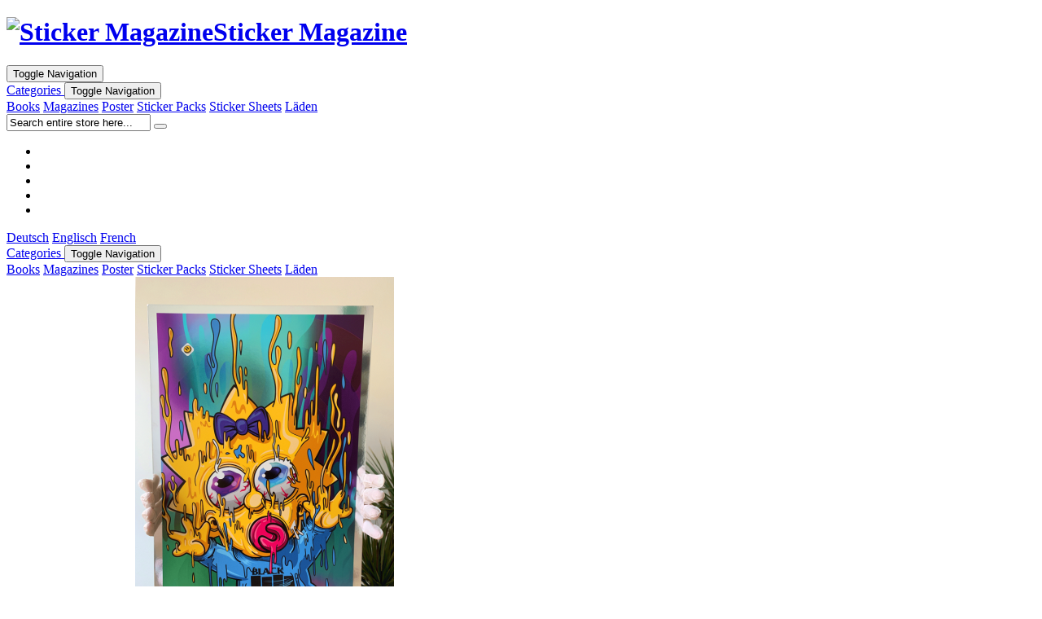

--- FILE ---
content_type: text/html; charset=UTF-8
request_url: https://www.stickermag.com/maggie-magic-chrome-print.html?___store=stickermag_englisch&___from_store=stickermag_deutsch
body_size: 4953
content:
<!DOCTYPE html>
<html>
<head>
<meta http-equiv="Content-Type" content="text/html; charset=utf-8" />
<title>Klebstoff Magazine</title>
<meta name="description" content="Dennis Gabbana and Ly Da Buddah were the first artist crew ever to get their own sticker mag, now they have added a fantastic and strictly limited poster series.&lt;br /&gt;Inspired by the Simpsons, the series is printed on Magic Chrome cardboard and features a" />
<meta name="keywords" content="Stickermag, Klebstoff, Stickermagazine" />
<meta name="robots" content="INDEX,FOLLOW" />
<link rel="icon" href="https://www.stickermag.com/media/favicon/stores/7/innei_fav.gif" type="image/x-icon" />
<link rel="shortcut icon" href="https://www.stickermag.com/media/favicon/stores/7/innei_fav.gif" type="image/x-icon" />
<!--[if lt IE 7]>
<script type="text/javascript">
//<![CDATA[
    var BLANK_URL = 'https://www.stickermag.com/js/blank.html';
    var BLANK_IMG = 'https://www.stickermag.com/js/spacer.gif';
//]]>
</script>
<![endif]-->
<link rel="stylesheet" type="text/css" href="https://www.stickermag.com/js/calendar/calendar-win2k-1.css" />
<link rel="stylesheet" type="text/css" href="https://www.stickermag.com/skin/frontend/base/default/aw_blog/css/style.css" media="all" />
<link rel="stylesheet" type="text/css" href="https://www.stickermag.com/skin/frontend/boilerplate/default/css/style.css" media="all" />
<link rel="stylesheet" type="text/css" href="https://www.stickermag.com/skin/frontend/boilerplate/Stickermag/style/stickermag.css" media="all" />
<link rel="stylesheet" type="text/css" href="https://www.stickermag.com/skin/frontend/base/default/css/cookieconsent.min.css" media="all" />
<script type="text/javascript" src="https://www.stickermag.com/media/js/5804578e2f30429dbed3e85bad5bea7a.js"></script>
<script type="text/javascript" src="https://www.stickermag.com/media/js/67de80c79d946194c7f81152b5bb05bc.js" defer="defer"></script>
<link href="https://www.stickermag.com/news/rss/index/store_id/7/" title="Blog" rel="alternate" type="application/rss+xml" />
<link rel="canonical" href="https://www.stickermag.com/maggie-magic-chrome-print.html" />

<script type="text/javascript">
//<![CDATA[
Mage.Cookies.path     = '/';
Mage.Cookies.domain   = '.www.stickermag.com';
//]]>
</script>

<script type="text/javascript">
//<![CDATA[
optionalZipCountries = ["IE","PA","HK","MO"];
//]]>
</script>
<meta name="viewport" content="width=device-width, initial-scale=1.0" />
<!-- HTML5 Shim and Respond.js IE8 support of HTML5 elements and media queries -->
<!--[if lt IE 9]>
  <script src="https://oss.maxcdn.com/libs/html5shiv/3.7.0/html5shiv.js"></script>
  <script src="https://oss.maxcdn.com/libs/respond.js/1.4.2/respond.min.js"></script>
<![endif]-->
<script type="text/javascript">//<![CDATA[
        var Translator = new Translate([]);
        //]]></script><script>
window.addEventListener("load", function(){
window.cookieconsent.initialise({
  "container": $$('footer')[0],
  "palette": {
    "popup": {
      "background": "#000000",
      "text": "#ffffff"
    },
    "button": {
      "background": "#d8561e",
      "text": "#FFFFFF",
      "border": "#d8561e"
    }
  },
  "content": {
    "message": "This website uses cookies. This helps us to better understand traffic on this webpage with the goal to continuosly optimize its contents.",
    "dismiss": "Got it!",
    "link": "Details",
    "href": "https://www.stickermag.com/datenschutzbedingungen"
  }
})});
</script></head>
<body class=" catalog-product-view catalog-product-view product-maggie-magic-chrome-print">

        <div class="header-container">
    <header class="row" role="banner">
        <h1 class="logo col-md-8 col-md-offset-2 col-xs-7"><a href="https://www.stickermag.com/" title="Sticker Magazine" class="logo"><img src="https://www.stickermag.com/skin/frontend/boilerplate/Stickermag/images/header_logo.png" alt="Sticker Magazine" /><strong>Sticker Magazine</strong></a></h1>
        <div class="header-mobile col-xs-5">
            <a  href="https://www.stickermag.com/checkout/cart/"><i class="fa fa-shopping-cart" aria-hidden="true"></i></a>
            <button type="button" class="navbar-toggle" data-toggle="collapse" data-target=".quick-access">
                <span class="sr-only">Toggle Navigation</span>
                <span class="icon-bar"></span>
                <span class="icon-bar"></span>
                <span class="icon-bar"></span>
            </button>
        </div>
        <div class="quick-access col-md-2 col-xs-12 collapse">
            <nav class="navbar navbar-default navbar-main row" role="navigation">
    <div class="navbar-header">
        <a class="navbar-brand" href="#" data-toggle="collapse" data-target=".navbar-main-collapse">
            Categories        </a>
        <button type="button" class="navbar-toggle" data-toggle="collapse" data-target=".navbar-main-collapse">
            <span class="sr-only">Toggle Navigation</span>
            <span class="icon-bar"></span>
            <span class="icon-bar"></span>
            <span class="icon-bar"></span>
        </button>
    </div>

    <div class="collapse navbar-collapse navbar-main-collapse">
        <div class="nav navbar-nav">
                                            <span class="nav-category ">
                    <a href="https://www.stickermag.com/buecher.html">Books</a>
                </span>
                                            <span class="nav-category ">
                    <a href="https://www.stickermag.com/magazine.html">Magazines</a>
                </span>
                                            <span class="nav-category ">
                    <a href="https://www.stickermag.com/poster.html">Poster</a>
                </span>
                                            <span class="nav-category ">
                    <a href="https://www.stickermag.com/sticker-packs.html">Sticker Packs</a>
                </span>
                                            <span class="nav-category ">
                    <a href="https://www.stickermag.com/sticker-sheets.html">Sticker Sheets</a>
                </span>
                                            <span class="nav-category ">
                    <a href="https://www.stickermag.com/reseller.html">Läden</a>
                </span>
                    </div>
    </div>
</nav>


            <form id="search_mini_form" action="https://www.stickermag.com/catalogsearch/result/" method="get">
    <div class="form-search">
        <div class="input-group">
            <input id="search" placeholder="Search:" type="text" name="q" value="" class="input-text form-control" maxlength="128">
            <span class="input-group-btn">
                <button type="submit" title="Search" class="btn btn-default"><span><span><i class="fa fa-search" aria-hidden="true"></i></span></span></button>
            </span>
        </div>


        <div id="search_autocomplete" class="search-autocomplete"></div>
        <script type="text/javascript">
        //<![CDATA[
            var searchForm = new Varien.searchForm('search_mini_form', 'search', 'Search entire store here...');
            searchForm.initAutocomplete('https://www.stickermag.com/catalogsearch/ajax/suggest/', 'search_autocomplete');
        //]]>
        </script>
    </div>
</form>
            <div class="clearfix">
                <ul class="links">
                    	            	<li class="first" target="_blank"><a href="https://www.facebook.com/stickermag/" title="Facebook" target="_blank"><i class="fa fa-facebook" aria-hidden="true"></i></a></li>
                                        	            	<li target="_blank"><a href="https://www.instagram.com/klebstoff.stickermag/" title="Instagram" target="_blank"><i class="fa fa-instagram" aria-hidden="true"></i></a></li>
                                        	            	<li ><a href="https://www.stickermag.com/customer/account/" title="My Account" ><i class="fa fa-user" aria-hidden="true"></i></a></li>
                                        	            	<li
                     >
                                        <a href="/checkout/cart" title="Cart" ><i class="fa fa-shopping-cart" aria-hidden="true"></i>                        
                    </a>                </li>
                                        	            	<li class=" last" ><a href="https://www.stickermag.com/customer/account/login/referer/aHR0cHM6Ly93d3cuc3RpY2tlcm1hZy5jb20vbWFnZ2llLW1hZ2ljLWNocm9tZS1wcmludC5odG1sP19fX1NJRD1VJl9fX2Zyb21fc3RvcmU9c3RpY2tlcm1hZ19kZXV0c2NoJl9fX3N0b3JlPXN0aWNrZXJtYWdfZW5nbGlzY2g,/" title="Log In" ><i class="fa fa-sign-in" aria-hidden="true"></i></a></li>
                        </ul>
                <div class="form-language">
                    <a class="Deutsch" href="https://www.stickermag.com/maggie-magic-chrome-print.html?___store=stickermag_deutsch&amp;___from_store=stickermag_englisch">Deutsch</a>
                    <a class="Englisch" href="https://www.stickermag.com/maggie-magic-chrome-print.html?___store=stickermag_englisch&amp;___from_store=stickermag_englisch" selected="selected">Englisch</a>
                    <a class="French" href="https://www.stickermag.com/maggie-magic-chrome-print.html?___store=stickermag_french&amp;___from_store=stickermag_englisch">French</a>
    </div>
            </div>
        </div>
            </header>
    <nav class="navbar navbar-default navbar-main row" role="navigation">
    <div class="navbar-header">
        <a class="navbar-brand" href="#" data-toggle="collapse" data-target=".navbar-main-collapse">
            Categories        </a>
        <button type="button" class="navbar-toggle" data-toggle="collapse" data-target=".navbar-main-collapse">
            <span class="sr-only">Toggle Navigation</span>
            <span class="icon-bar"></span>
            <span class="icon-bar"></span>
            <span class="icon-bar"></span>
        </button>
    </div>

    <div class="collapse navbar-collapse navbar-main-collapse">
        <div class="nav navbar-nav">
                                            <span class="nav-category ">
                    <a href="https://www.stickermag.com/buecher.html">Books</a>
                </span>
                                            <span class="nav-category ">
                    <a href="https://www.stickermag.com/magazine.html">Magazines</a>
                </span>
                                            <span class="nav-category ">
                    <a href="https://www.stickermag.com/poster.html">Poster</a>
                </span>
                                            <span class="nav-category ">
                    <a href="https://www.stickermag.com/sticker-packs.html">Sticker Packs</a>
                </span>
                                            <span class="nav-category ">
                    <a href="https://www.stickermag.com/sticker-sheets.html">Sticker Sheets</a>
                </span>
                                            <span class="nav-category ">
                    <a href="https://www.stickermag.com/reseller.html">Läden</a>
                </span>
                    </div>
    </div>
</nav>


</div>

    <div class="container content">
            <noscript>
        <div class="global-site-notice noscript">
            <div class="notice-inner">
                <p>
                    <strong>JavaScript seems to be disabled in your browser.</strong><br />
                    You must have JavaScript enabled in your browser to utilize the functionality of this website.                </p>
            </div>
        </div>
    </noscript>
        
        <div class="layout layout-1-col">
            <div role="main">
                                <script type="text/javascript">
    var optionsPrice = new Product.OptionsPrice({"priceFormat":{"pattern":"\u20ac%s","precision":2,"requiredPrecision":2,"decimalSymbol":".","groupSymbol":",","groupLength":3,"integerRequired":1},"includeTax":"true","showIncludeTax":true,"showBothPrices":false,"idSuffix":"_clone","oldPlusDisposition":0,"plusDisposition":0,"plusDispositionTax":0,"oldMinusDisposition":0,"minusDisposition":0,"productId":"187","productPrice":65.89,"productOldPrice":65.89,"priceInclTax":65.89,"priceExclTax":65.89,"skipCalculate":1,"defaultTax":19,"currentTax":19,"tierPrices":[],"tierPricesInclTax":[],"swatchPrices":null});
</script>
<div id="messages_product_view"></div>
<div class="product-view">
    <div class="product-essential">
    <form action="https://www.stickermag.com/checkout/cart/add/uenc/aHR0cHM6Ly93d3cuc3RpY2tlcm1hZy5jb20vbWFnZ2llLW1hZ2ljLWNocm9tZS1wcmludC5odG1sP19fX1NJRD1VJl9fX2Zyb21fc3RvcmU9c3RpY2tlcm1hZ19kZXV0c2NoJl9fX3N0b3JlPXN0aWNrZXJtYWdfZW5nbGlzY2g,/product/187/form_key/OGQwuTev2MRIxfOl/" method="post" id="product_addtocart_form" enctype="multipart/form-data">
        <input name="form_key" type="hidden" value="OGQwuTev2MRIxfOl" />
        <div class="no-display">
            <input type="hidden" name="product" value="187" />
            <input type="hidden" name="related_product" id="related-products-field" value="" />
        </div>
        <div id="product-img-box-carousel" class="product-img-box carousel slide" data-ride="carousel">
                <div id="productCarousel" class="carousel">
        <div class="carousel-inner">
                                        <div class="item active 1">
                    <div class="col-md-4 col-xs-4">
                        <img src="https://www.stickermag.com/media/catalog/product/cache/7/image/634x424/9df78eab33525d08d6e5fb8d27136e95/i/m/img_0851-kopie-600x800.png" alt="Maggie Magic Chrome Print ">
                    </div>
                </div>
                                        <div class="item  2">
                    <div class="col-md-4 col-xs-4">
                        <img  src="https://www.stickermag.com/media/catalog/product/cache/7/image/634x424/9df78eab33525d08d6e5fb8d27136e95/i/m/img_0822-600x450_1_1_1_1_1_1.png" alt="">
                    </div>
                </div>
                            <div class="item  3">
                    <div class="col-md-4 col-xs-4">
                        <img  src="https://www.stickermag.com/media/catalog/product/cache/7/image/634x424/9df78eab33525d08d6e5fb8d27136e95/i/m/img_0828-600x450_1_1_1_1_1_1.png" alt="">
                    </div>
                </div>
                        
        </div>
            </div>
    <ol class="carousel-indicators">
                                    <li data-target="#product-media-carousel" class="active" data-slide-to="0"></li>
                                <li data-target="#product-media-carousel" class="" data-slide-to="1"></li>
                        </ol>
    <script type="text/javascript">
    (function($){ 
        $('#product-img-box-carousel').carousel({
          interval: 5000,
        })
        $('.carousel .item').each(function(){
            var next = $(this).next();
            if (!next.length) {
                next = $(this).siblings(':first');
            }
            next.children(':first-child').clone().appendTo($(this));

            if (next.next().length>0) {
                next.next().children(':first-child').clone().appendTo($(this));
            }
            else {
                $(this).siblings(':first').children(':first-child').clone().appendTo($(this));
            }
        });        
        $('.carousel-indicators li').on('click', function() {
            $('#product-img-box-carousel').carousel($(this).index());
            $('.carousel-indicators .active').removeClass('active');
            $(this).addClass('active');
        });
    })(jQuery);
    </script>
        </div>
        <div class="product-order-box row">
            <div class="product-description col-md-6">
                <div class="product-name">
                    <h1>Maggie Magic Chrome Print </h1>
                </div>
                
                <div class="product-description">
                    <div class="std">Dennis Gabbana and Ly Da Buddah were the first artist crew ever to get their own sticker mag, now they have added a fantastic and strictly limited poster series.<br />Inspired by the Simpsons, the series is printed on Magic Chrome cardboard and features a total of 13 motifs. The full colour print is archive proof and printed 5/0c incl. white print.<br />Each print is hand signed and limited to 30 copies.<br />
</div>
                </div>
            </div>
            <div class="product-order col-md-6">
                <div class="short-description  col-xs-12">
                    <h2>Quick Overview</h2>
                    <div class="std">Print on magic chrome cardboard 350/g<br />
Total size 33.4 cm x 45.1 cm<br />
Print size 30.7 x 42.6<br />
Limited and hand signed series 30 prints</div>
                </div>
                                <div class="order-form col-xs-12">
                    
            
                                    </div>
            </div>
        </div>
    </form>
    <script type="text/javascript">
    //<![CDATA[
        var productAddToCartForm = new VarienForm('product_addtocart_form');
        productAddToCartForm.submit = function(button, url) {
            if (this.validator.validate()) {
                var form = this.form;
                var oldUrl = form.action;

                if (url) {
                   form.action = url;
                }
                var e = null;
                try {
                    this.form.submit();
                } catch (e) {
                }
                this.form.action = oldUrl;
                if (e) {
                    throw e;
                }

                if (button && button != 'undefined') {
                    button.disabled = true;
                }
            }
        }.bind(productAddToCartForm);

        productAddToCartForm.submitLight = function(button, url){
            if(this.validator) {
                var nv = Validation.methods;
                delete Validation.methods['required-entry'];
                delete Validation.methods['validate-one-required'];
                delete Validation.methods['validate-one-required-by-name'];
                // Remove custom datetime validators
                for (var methodName in Validation.methods) {
                    if (methodName.match(/^validate-datetime-.*/i)) {
                        delete Validation.methods[methodName];
                    }
                }

                if (this.validator.validate()) {
                    if (url) {
                        this.form.action = url;
                    }
                    this.form.submit();
                }
                Object.extend(Validation.methods, nv);
            }
        }.bind(productAddToCartForm);
    //]]>
    </script>
    </div>
</div>

<script type="text/javascript">
    var lifetime = 3600;
    var expireAt = Mage.Cookies.expires;
    if (lifetime > 0) {
        expireAt = new Date();
        expireAt.setTime(expireAt.getTime() + lifetime * 1000);
    }
    Mage.Cookies.set('external_no_cache', 1, expireAt);
</script>
            </div>
        </div>

    </div>

    <div class="container">
    <footer role="contentinfo">
        <div style="display: none;" ></div><ul class="links">
                    	            	<li class="first" ><a href="https://www.stickermag.com/catalog/seo_sitemap/category/" title="Site Map" >Site Map</a></li>
                                            <li ><a href="https://www.stickermag.com/sales/guest/form/" title="Orders and Returns" >Orders and Returns</a></li>
                            	            	<li ><a href="https://www.stickermag.com/contacts/" title="Contact Us" >Contact Us</a></li>
                                        	            	<li ><a href="/impressum" title="Impressum" >Impressum</a></li>
                                        	            	<li ><a href="/agb" title="AGB" >AGB</a></li>
                                        	            	<li ><a href="/datenschutzbedingungen" title="Datenschutz" >Datenschutz</a></li>
                                        	            	<li class=" last" ><a href="http://www.dealer.stickermag.com/" title="Stickermag Dealer" >Stickermag Dealer</a></li>
                        </ul>
        <address></address>
    </footer>
</div>
    

    
</body>
</html>
